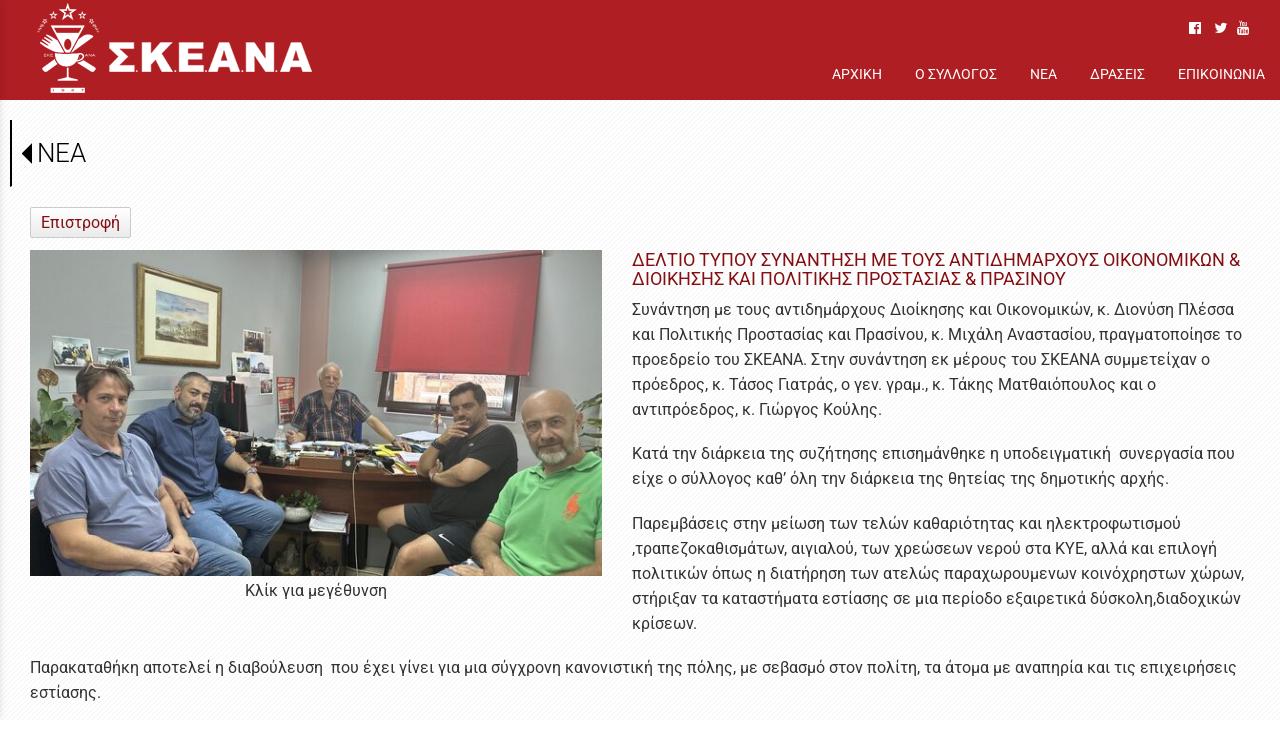

--- FILE ---
content_type: text/html; charset=utf-8
request_url: https://www.skeana.gr/?section=2362&page1552=7&language=el_GR&itemid1541=2652&detail1541=1
body_size: 8617
content:
<!DOCTYPE html>
<html lang="el">
<head>
	<meta http-equiv="Content-Type" content="text/html; charset=utf-8"/>
<meta name="keywords" content="Πάτρα, έκθεση, στάδιο, παμπελοννησιακό, τρόφιμα, ποτά, εξοπλισμός, τουρισμός, επιτραπέζιος, υπηρεσίες, εστιατόρια, εστίαση, καφετέρια, καφέ, ξενοδοχείο, μπύρα, ποτό, ταβέρνα, σύλλογος, εστίασης, αναψυχής, Αχαΐα, ΣΚΕΑΝΑ"/><meta name=viewport content="width=device-width, initial-scale=1"><meta name="theme-color" content="#840e12"/>	<style>
	@font-face {
		font-family: 'Material Icons';
		font-style: normal;
		font-weight: 400;
		src: url("/css/fonts/MaterialIcons-Regular.woff2") format('woff2');
	}
	.material-icons {
		font-family: 'Material Icons';
		font-weight: normal;
		font-style: normal;
		font-size: 24px;
		line-height: 1;
		letter-spacing: normal;
		text-transform: none;
		display: inline-block;
		white-space: nowrap;
		word-wrap: normal;
		direction: ltr;
		-webkit-font-feature-settings: 'liga';
		-webkit-font-smoothing: antialiased;
	}
	</style>
	<title>ΝΕΑ - Σύλλογος Καταστηματαρχών Εστίασης και Αναψυχής Νομού Αχαΐας - ΣΚΕΑΝΑ</title>
	<link rel="stylesheet" type="text/css" title="The Project" href="/cache/c204fe0092e29f1771d76c2af16e81ae.css"/><link rel="shortcut icon" href="/cache/files/5d16ff98b05c9b4a10d50634927593891eeb15e9.png" type="image/png" /><link rel="icon" href="/cache/files/5d16ff98b05c9b4a10d50634927593891eeb15e9.png" type="image/png" /><link rel="stylesheet" type="text/css" href="/cache/files/542960f57e3fe66b7336452238f3942b59077b77.css"/><script>
  (function(i,s,o,g,r,a,m){i['GoogleAnalyticsObject']=r;i[r]=i[r]||function(){
  (i[r].q=i[r].q||[]).push(arguments)},i[r].l=1*new Date();a=s.createElement(o),
  m=s.getElementsByTagName(o)[0];a.async=1;a.src=g;m.parentNode.insertBefore(a,m)
  })(window,document,'script','https://www.google-analytics.com/analytics.js','ga');

  ga('create', 'UA-86736457-1', 'auto');
  ga('require', 'displayfeatures');
  ga('send', 'pageview');
</script>

<!-- Facebook Pixel Code -->
<script>
!function(f,b,e,v,n,t,s)
{if(f.fbq)return;n=f.fbq=function(){n.callMethod?
n.callMethod.apply(n,arguments):n.queue.push(arguments)};
if(!f._fbq)f._fbq=n;n.push=n;n.loaded=!0;n.version='2.0';
n.queue=[];t=b.createElement(e);t.async=!0;
t.src=v;s=b.getElementsByTagName(e)[0];
s.parentNode.insertBefore(t,s)}(window,document,'script', 'https://connect.facebook.net/en_US/fbevents.js');
fbq('init', '865680666887367');
fbq('track', 'PageView');
</script>

<!-- End Facebook Pixel Code --><style>#overlay1930-sticky-wrapper { width: 307px !important; }#overlay1930 { display: none; }@media (min-width: 327px) { #overlay1930 { display: block; } }</style><style>.am_1916 div.itemcontent { margin: 0; padding: 0;}</style><style>#contenttop .am_1541 div.detail .photos-1531  .cloud-zoom { cursor: default; }#contenttop .am_1541 div.detail .photos-1531  div.zoomtext { display: none; }#contenttop .am_1541 div.detail .photos-1531  div.p_photos_main_image_detail { margin-bottom: 10px; }#contenttop .am_1541 div.detail .photos-1531  div.mousetrap { display: none; }#contenttop .am_1541 div.detail .photos-1531  { width: 100%; padding-right: 0; }#contenttop .am_1541 div.list .photos-1531  { width: 100%; padding-right: 0; }#contenttop .am_1541 div.list .photos-1531  img { width: 100%;}@media (min-width: 675px) {#contenttop .am_1541 div.detail .photos-1531  div.zoomtext { display: block; }#contenttop .am_1541 div.detail .photos-1531  div.p_photos_main_image_detail { margin-bottom: 0; }#contenttop .am_1541 div.detail .photos-1531  div.mousetrap { display: block; }#contenttop .am_1541 div.detail .photos-1531  { width: 46.875%; padding-right: 30px; }}@media (min-width: 525px) {#contenttop .am_1541 div.list .photos-1531  { width: 36.458333333333%; padding-right: 30px; }}@media (pointer: coarse) {#contenttop .am_1541 div.detail .photos-1531  div.zoomtext { display: none; }#contenttop .am_1541 div.detail .photos-1531  div.mousetrap { display: none; }}</style><style>#rightytop .am_1541 div.detail .photos-1531  .cloud-zoom { cursor: default; }#rightytop .am_1541 div.detail .photos-1531  div.zoomtext { display: none; }#rightytop .am_1541 div.detail .photos-1531  div.p_photos_main_image_detail { margin-bottom: 10px; }#rightytop .am_1541 div.detail .photos-1531  div.mousetrap { display: none; }#rightytop .am_1541 div.detail .photos-1531  { width: 100%; padding-right: 0; }#rightytop .am_1541 div.list .photos-1531  { width: 100%; padding-right: 0; }#rightytop .am_1541 div.list .photos-1531  img { width: 100%;}@media (min-width: 675px) {#rightytop .am_1541 div.detail .photos-1531  div.zoomtext { display: block; }#rightytop .am_1541 div.detail .photos-1531  div.p_photos_main_image_detail { margin-bottom: 0; }#rightytop .am_1541 div.detail .photos-1531  div.mousetrap { display: block; }#rightytop .am_1541 div.detail .photos-1531  { width: 60.810810810811%; padding-right: 30px; }}@media (min-width: 525px) {#rightytop .am_1541 div.list .photos-1531  { width: 47.297297297297%; padding-right: 30px; }}@media (pointer: coarse) {#rightytop .am_1541 div.detail .photos-1531  div.zoomtext { display: none; }#rightytop .am_1541 div.detail .photos-1531  div.mousetrap { display: none; }}</style><style>#rightyl .am_1541 div.detail .photos-1531  .cloud-zoom { cursor: default; }#rightyl .am_1541 div.detail .photos-1531  div.zoomtext { display: none; }#rightyl .am_1541 div.detail .photos-1531  div.p_photos_main_image_detail { margin-bottom: 10px; }#rightyl .am_1541 div.detail .photos-1531  div.mousetrap { display: none; }#rightyl .am_1541 div.detail .photos-1531  { width: 100%; padding-right: 0; }#rightyl .am_1541 div.list .photos-1531  { width: 100%; padding-right: 0; }#rightyl .am_1541 div.list .photos-1531  img { width: 100%;}@media (min-width: 675px) {#rightyl .am_1541 div.detail .photos-1531  div.zoomtext { display: block; }#rightyl .am_1541 div.detail .photos-1531  div.p_photos_main_image_detail { margin-bottom: 0; }#rightyl .am_1541 div.detail .photos-1531  div.mousetrap { display: block; }#rightyl .am_1541 div.detail .photos-1531  { width: 86.538461538462%; padding-right: 30px; }}@media (min-width: 525px) {#rightyl .am_1541 div.list .photos-1531  { width: 67.307692307692%; padding-right: 30px; }}@media (pointer: coarse) {#rightyl .am_1541 div.detail .photos-1531  div.zoomtext { display: none; }#rightyl .am_1541 div.detail .photos-1531  div.mousetrap { display: none; }}</style><meta property="og:title" content="ΝΕΑ - Σύλλογος Καταστηματαρχών Εστίασης και Αναψυχής Νομού Αχαΐας - ΣΚΕΑΝΑ"/><meta property="og:site_name" content="Σύλλογος Καταστηματαρχών Εστίασης και Αναψυχής Νομού Αχαΐας - ΣΚΕΑΝΑ"/><meta property="og:type" content="article"/><meta property="og:url" content="https://www.skeana.gr/?section=2362&amp;page1552=7&amp;language=el_GR&amp;itemid1541=2652&amp;detail1541=1"/><meta property="og:image" content="https://www.skeana.gr/cache/files/7ed3be1ab0f1ab5af316a9c80897913bba5cfcab.jpg"/><meta property="og:description" content="Συνάντηση με τους αντιδημάρχους Διοίκησης και Οικονομικών, κ. Διονύση Πλέσσα και Πολιτικής Προστασίας και Πρασίνου, κ. Μιχάλη Αναστασίου, πραγματοποίησε το προεδρείο του ΣΚΕΑΝΑ. Στην συνάντηση εκ μέρους του ΣΚΕΑΝΑ συμμετείχαν ο πρόεδρος, κ. Τάσος Γιατράς, ο γεν. γραμ., κ. Τάκης Ματθαιόπουλος και ο αντιπρόεδρος, κ. Γιώργος Κούλης.
Κατά την διάρκεια της συζήτησης επισημάνθηκε η υποδειγματική&amp;nbsp; συνεργασία που είχε ο σύλλογος καθ’ όλη την διάρκεια της θητείας της δημοτικής αρχής.
Παρεμβάσεις στην μείωση των τελών καθαριότητας και ηλεκτροφωτισμού ,τραπεζοκαθισμάτων, αιγιαλού, των χρεώσεων νερού στα ΚΥΕ, αλλά και επιλογή πολιτικών όπως η διατήρηση των ατελώς παραχωρουμενων κοινόχρηστων χώρων, στήριξαν τα καταστήματα εστίασης σε μια περίοδο εξαιρετικά δύσκολη,διαδοχικών κρίσεων.
Παρακαταθήκη αποτελεί η διαβούλευση&amp;nbsp; που έχει γίνει για μια σύγχρονη κανονιστική της πόλης, με σεβασμό στον πολίτη, τα άτομα με αναπηρία και τις επιχειρήσεις εστίασης.&amp;nbsp;
Η σημερινή συνάντηση εγκαινιάζει ένα κύκλο συναντήσεων εργασίας με όλες τις δημοτικές παρατάξεις που κατέρχονται στις προσεχείς&amp;nbsp; δημοτικές εκλογές.
Ο σύλλογος μας αντιλαμβάνεται τον θεσμικό του ρόλο, που παραμένει διακριτός και ίσων αποστάσεων, προς όφελος του συνόλου των ιδιοκτητών καταστημάτων εστίασης και της αναπτυξιακής προοπτικής της πόλης μας.

Με εκτίμηση,
&amp;nbsp;
Εκ μέρους του&amp;nbsp;
Δ.Σ ΣΚΕΑΝΑ&amp;nbsp;
Ο Πρόεδρος&amp;nbsp;
Αναστάσιος Γιατράς&amp;nbsp;
Ο Γεν. Γραμματέας&amp;nbsp;
Παναγιώτης Ματθαιόπουλος&amp;nbsp;
&amp;nbsp; &amp;nbsp; &amp;nbsp; &amp;nbsp; &amp;nbsp; &amp;nbsp; &amp;nbsp; &amp;nbsp; &amp;nbsp; &amp;nbsp; &amp;nbsp; &amp;nbsp; {ΑΚΡΙΒΕΣ ΑΝΤΙΓΡΑΦΟ}
&amp;nbsp;
"/>		<!-- HTML5 Shim and Respond.js IE8 support of HTML5 elements and media
	     queries -->
	<!-- WARNING: Respond.js doesn't work if you view the page via file://
	-->
	<!--[if lt IE 9]>
	<script src="/javascript/html5shiv.min.js"></script>
	<script src="/javascript/respond.min.js"></script>
	<![endif]-->
</head>
<body class="itemdetail notloggedin">
	<div id="loading">Loading...</div>
	<div id="mobile-header" class="mobile-header">
		<button class="js-menu-show header__menu-toggle material-icons">menu</button>
				<a class="mobile-header-startlink" href="/">&nbsp;<span style="display: none;">Start Page</span></a>
			</div>
	<aside class="js-side-nav side-nav">
	<nav class="js-side-nav-container side-nav__container">
		<header class="side-nav__header">
		<button class="js-menu-hide side-nav__hide material-icons">close</button>
		<span>
		Σύλλογος Καταστηματαρχών Εστίασης και Αναψυχής Νομού Αχαΐας - ΣΚΕΑΝΑ		</span>
		</header>
		<div class="side-nav__abovecontent">
				</div>
		<div class="side-nav__content">
		<div class="amodule am_2199" id="am_2199"></div><div class="amodule am_2155" id="am_2155">	<div class="side-nav_menu">
<ul  id="treemenu_m2155_parent_734">
<li class="inactive nochilds"><a title=""  class="inactive nochilds" href="/arxiki"><span>ΑΡΧΙΚΗ</span></a></li>
<li class="inactive haschilds"><a title=""  onclick="javascript:toggleDisplayId('treemenu_m2155_parent_2355','block'); toggleImgSrc('m2155_img2355', '/cache/files/1543b4b5159e9911f413b8fac510ca52492ee811.png', '/cache/files/8e46220bc2fbc93524fa3eddbdd3866f48a95ab8.png'); return false;"  class="inactive haschilds" href="#"><span>Ο ΣΥΛΛΟΓΟΣ</span></a><ul style="display: none;" id="treemenu_m2155_parent_2355">
<li class="inactive nochilds"><a title=""  class="inactive nochilds" href="/istoria_sullogou"><span>ΙΣΤΟΡΙΑ ΣΥΛΛΟΓΟΥ</span></a></li>
<li class="inactive nochilds"><a title=""  class="inactive nochilds" href="/dioikisi_sullogou"><span>ΔΙΟΙΚΗΣΗ ΣΥΛΛΟΓΟΥ</span></a></li>
<li class="inactive nochilds"><a title=""  class="inactive nochilds" href="/gine_melos"><span>ΓΙΝΕ ΜΕΛΟΣ</span></a></li>
<li class="inactive nochilds"><a title=""  class="inactive nochilds" href="http://www.skeana.gr/?section=2363&language=el_GR&tmpvars[0][action]=getFile&tmpvars[0][file]=file-537-nolang&tmpvars[0][moduleid]=_kernel&tmpvars[0][modidforfile]=491&tmpvars[0][realfilename]=%CE%9A%CE%91%CE%A4%CE%91%CE%A3%CE%A4%CE%91%CE%A4%CE%99%CE%9A%CE%9F.pdf"><span>ΚΑΤΑΣΤΑΤΙΚΟ</span></a></li></ul></li>
<li class="active nochilds"><a title=""  class="active nochilds" href="/news"><span>ΝΕΑ</span></a></li>
<li class="inactive haschilds"><a title=""  onclick="javascript:toggleDisplayId('treemenu_m2155_parent_2356','block'); toggleImgSrc('m2155_img2356', '/cache/files/1543b4b5159e9911f413b8fac510ca52492ee811.png', '/cache/files/8e46220bc2fbc93524fa3eddbdd3866f48a95ab8.png'); return false;"  class="inactive haschilds" href="#"><span>ΔΡΑΣΕΙΣ</span></a><ul style="display: none;" id="treemenu_m2155_parent_2356">
<li class="inactive nochilds"><a title=""  class="inactive nochilds" href="/taste-the-city"><span>TASTE THE CITY 2022</span></a></li>
<li class="inactive haschilds"><a title=""  onclick="javascript:toggleDisplayId('treemenu_m2155_parent_2353','block'); toggleImgSrc('m2155_img2353', '/cache/files/1543b4b5159e9911f413b8fac510ca52492ee811.png', '/cache/files/8e46220bc2fbc93524fa3eddbdd3866f48a95ab8.png'); return false;"  class="inactive haschilds" href="#"><span>WESTIA</span></a><ul style="display: none;" id="treemenu_m2155_parent_2353">
<li class="inactive haschilds"><a title=""  onclick="javascript:toggleDisplayId('treemenu_m2155_parent_2089','block'); toggleImgSrc('m2155_img2089', '/cache/files/1543b4b5159e9911f413b8fac510ca52492ee811.png', '/cache/files/8e46220bc2fbc93524fa3eddbdd3866f48a95ab8.png'); return false;"  class="inactive haschilds" href="#"><span>WESTIA 2016</span></a><ul style="display: none;" id="treemenu_m2155_parent_2089">
<li class="inactive haschilds"><a title=""  onclick="javascript:toggleDisplayId('treemenu_m2155_parent_1931','block'); toggleImgSrc('m2155_img1931', '/cache/files/1543b4b5159e9911f413b8fac510ca52492ee811.png', '/cache/files/8e46220bc2fbc93524fa3eddbdd3866f48a95ab8.png'); return false;"  class="inactive haschilds" href="#"><span>ΕΚΘΕΤΕΣ</span></a><ul style="display: none;" id="treemenu_m2155_parent_1931">
<li class="inactive nochilds"><a title=""  class="inactive nochilds" href="/genikes-plirofories-16"><span>ΓΕΝΙΚΕΣ ΠΛΗΡΟΦΟΡΙΕΣ</span></a></li>
<li class="inactive nochilds"><a title=""  class="inactive nochilds" href="/summetexontes-16"><span>ΣΥΜΜΕΤΕΧΟΝΤΕΣ 2016</span></a></li>
<li class="inactive nochilds"><a title=""  class="inactive nochilds" href="/programma-imeridon"><span>ΠΡΟΓΡΑΜΜΑ ΗΜΕΡΙΔΩΝ ΚΑΙ ΠΑΡΑΛΛΗΛΩΝ ΔΡΑΣΕΩΝ</span></a></li></ul></li>
<li class="inactive nochilds"><a title=""  class="inactive nochilds" href="/video-westia-16"><span>ΒΙΝΤΕΟ WESTIA 2016</span></a></li>
<li class="inactive nochilds"><a title=""  class="inactive nochilds" href="/xorigoi"><span>ΧΟΡΗΓΟΙ ΕΠΙΚΟΙΝΩΝΙΑΣ</span></a></li>
<li class="inactive nochilds"><a title=""  class="inactive nochilds" href="/westia-ton-mikron"><span>WESTIA ΤΩΝ ΜΙΚΡΩΝ</span></a></li>
<li class="inactive nochilds"><a title=""  class="inactive nochilds" href="/sxolia-ektheton"><span>ΣΧΟΛΙΑ ΕΚΘΕΤΩΝ</span></a></li>
<li class="inactive nochilds"><a title=""  class="inactive nochilds" href="/fotografiko-iliko"><span>ΦΩΤΟΓΡΑΦΙΚΟ ΥΛΙΚΟ</span></a></li>
<li class="inactive nochilds"><a title=""  class="inactive nochilds" href="/apologismos-16"><span>ΑΠΟΛΟΓΙΣΜΟΣ 2016</span></a></li>
<li class="inactive nochilds"><a title=""  class="inactive nochilds" href="/?section=2337&amp;language=el_GR"><span>ΧΟΡΗΓΟΙ</span></a></li></ul></li>
<li class="inactive haschilds"><a title=""  onclick="javascript:toggleDisplayId('treemenu_m2155_parent_2301','block'); toggleImgSrc('m2155_img2301', '/cache/files/1543b4b5159e9911f413b8fac510ca52492ee811.png', '/cache/files/8e46220bc2fbc93524fa3eddbdd3866f48a95ab8.png'); return false;"  class="inactive haschilds" href="#"><span>WESTIA 2017</span></a><ul style="display: none;" id="treemenu_m2155_parent_2301">
<li class="inactive haschilds"><a title=""  onclick="javascript:toggleDisplayId('treemenu_m2155_parent_2302','block'); toggleImgSrc('m2155_img2302', '/cache/files/1543b4b5159e9911f413b8fac510ca52492ee811.png', '/cache/files/8e46220bc2fbc93524fa3eddbdd3866f48a95ab8.png'); return false;"  class="inactive haschilds" href="#"><span>ΕΚΘΕΤΕΣ</span></a><ul style="display: none;" id="treemenu_m2155_parent_2302">
<li class="inactive nochilds"><a title=""  class="inactive nochilds" href="/genikes-plirofories"><span>ΓΕΝΙΚΕΣ ΠΛΗΡΟΦΟΡΙΕΣ</span></a></li>
<li class="inactive nochilds"><a title=""  class="inactive nochilds" href="/summetexontes-17"><span>ΣΥΜΜΕΤΕΧΟΝΤΕΣ 2017</span></a></li>
<li class="inactive nochilds"><a title=""  class="inactive nochilds" href="/prosvasi"><span>ΠΡΟΣΒΑΣΗ</span></a></li>
<li class="inactive nochilds"><a title=""  class="inactive nochilds" href="/periptera"><span>ΠΕΡΙΠΤΕΡΑ</span></a></li>
<li class="inactive nochilds"><a title=""  class="inactive nochilds" href="/katopsi-xorou"><span>ΚΑΤΟΨΗ ΕΚΘΕΣΙΑΚΟΥ ΧΩΡΟΥ</span></a></li>
<li class="inactive nochilds novis"><a title=""  class="inactive nochilds novis" href="/entupo-ektheton"><span>ΕΝΤΥΠΟ ΕΚΘΕΤΩΝ</span></a></li>
<li class="inactive nochilds novis"><a title=""  class="inactive nochilds novis" href="/dilosi-summetoxis"><span>ΔΗΛΩΣΗ ΣΥΜΜΕΤΟΧΗΣ</span></a></li></ul></li>
<li class="inactive nochilds"><a title=""  class="inactive nochilds" href="/?section=2304&amp;language=el_GR"><span>ΧΟΡΗΓΟΙ</span></a></li>
<li class="inactive nochilds"><a title=""  class="inactive nochilds" href="/?section=2236&amp;language=el_GR"><span>ΠΡΟΩΘΗΤΙΚΟ ΥΛΙΚΟ</span></a></li>
<li class="inactive nochilds novis"><a title=""  class="inactive nochilds novis" href="/PrivacyPolicy"><span>Privacy Policy</span></a></li></ul></li>
<li class="inactive nochilds"><a title=""  class="inactive nochilds" href="/%CE%BD%CE%AD%CE%B1"><span>NEA/ΑΝΑΚΟΙΝΩΣΕΙΣ</span></a></li>
<li class="inactive nochilds"><a title=""  class="inactive nochilds" href="/?section=2360&amp;language=el_GR"><span>SOCIAL MEDIA WESTIA</span></a></li></ul></li>
<li class="inactive nochilds"><a title=""  class="inactive nochilds" href="/weat_2019"><span>W-EAT</span></a></li>
<li class="inactive nochilds"><a title=""  class="inactive nochilds" href="/?section=2409&amp;language=el_GR"><span>ΕΚΔΟΣΕΙΣ</span></a></li></ul></li>
<li class="inactive nochilds"><a title=""  class="inactive nochilds" href="/epikoinonia"><span>ΕΠΙΚΟΙΝΩΝΙΑ</span></a></li>
<li class="inactive nochilds novis"><a title=""  class="inactive nochilds novis" href="/?section=24&amp;language=el_GR"><span>LOGIN</span></a></li>
<li class="inactive nochilds novis"><a title=""  class="inactive nochilds novis" href="/?section=38&amp;language=el_GR"><span>SITEMAP</span></a></li></ul>	</div>
</div>		</div>
		<div class="side-nav__footer">
				</div>
	</nav>
	</aside>
	<div id="thewhole">
	<div id="innerwhole">
	<div id="container">
	<div id="innercontainer">
		<div id="abovetopbanner">
		<div id="innerabovetopbanner">
				<div style="clear: both;"></div>
		</div>
		</div>
			<div id="topbanner">
			<div id="innertopbanner">
			<div class="amodule am_1513" id="am_1513"></div><div class="amodule am_1514" id="am_1514"><div class="htmlbox"><div class="htmlboxcontent" id="mod1514content0"><p class="c-smalltext"><a href="https://www.facebook.com/%CE%A3%CF%8D%CE%BB%CE%BB%CE%BF%CE%B3%CE%BF%CF%82-%CE%95%CF%83%CF%84%CE%AF%CE%B1%CF%83%CE%B7%CF%82-%CE%91%CE%BD%CE%B1%CF%88%CF%85%CF%87%CE%AE%CF%82-%CE%9D%CE%BF%CE%BC%CE%BF%CF%8D-%CE%91%CF%87%CE%B1%CE%90%CE%B1%CF%82-%CE%A3%CE%BA%CE%B5%CE%B1%CE%BD%CE%B1-Skeana-463873557121588/" target="blank"><span class="fa fa-facebook-official" aria-hidden="true">&nbsp; </span></a> &nbsp; <a href="https://twitter.com/SKEANA2?s=07&fbclid=IwAR3BSujdEKq8kAaMIwauaJtWWyENmgIplP1-iq9Ru495tRs5Hy5gWeFaNns" target="blank"><span class="fa fa-twitter" aria-hidden="true">&nbsp; </span></a>
&nbsp;<a href="https://www.youtube.com/channel/UCGy9wpHlBwzDEsazPGCZ0zA?view_as=subscriber" target="blank"><span class="fa fa-youtube" aria-hidden="true">&nbsp;</span></a> &nbsp; &nbsp; </p></div></div></div><div class="amodule am_1930" id="am_1930"><div id="overlay1930" style="width: 307px; height: 100px; margin-top: 0px; margin-left: 20px; margin-right: 0px;top: 0;" class="overlay logo"><a  href="/"><span class="hidden">/</span></a></div></div>			</div>
			</div>
		<div id="abovetopmenu">
				</div>
			<div id="topmenu">
			<div id="innertopmenu">
			<div class="amodule am_10" id="am_10">	<div class="horizmenu topmenu">
<ul  id="treemenu_m10_parent_734">
<li class="inactive nochilds"><a title=""  class="inactive nochilds" href="/arxiki"><span>ΑΡΧΙΚΗ</span></a></li>
<li class="inactive haschilds"><a title="" onclick="return false;" class="inactive haschilds" href="#"><span>Ο ΣΥΛΛΟΓΟΣ</span></a><ul  id="treemenu_m10_parent_2355">
<li class="inactive nochilds"><a title=""  class="inactive nochilds" href="/istoria_sullogou"><span>ΙΣΤΟΡΙΑ ΣΥΛΛΟΓΟΥ</span></a></li>
<li class="inactive nochilds"><a title=""  class="inactive nochilds" href="/dioikisi_sullogou"><span>ΔΙΟΙΚΗΣΗ ΣΥΛΛΟΓΟΥ</span></a></li>
<li class="inactive nochilds"><a title=""  class="inactive nochilds" href="/gine_melos"><span>ΓΙΝΕ ΜΕΛΟΣ</span></a></li>
<li class="inactive nochilds"><a title=""  class="inactive nochilds" href="http://www.skeana.gr/?section=2363&language=el_GR&tmpvars[0][action]=getFile&tmpvars[0][file]=file-537-nolang&tmpvars[0][moduleid]=_kernel&tmpvars[0][modidforfile]=491&tmpvars[0][realfilename]=%CE%9A%CE%91%CE%A4%CE%91%CE%A3%CE%A4%CE%91%CE%A4%CE%99%CE%9A%CE%9F.pdf"><span>ΚΑΤΑΣΤΑΤΙΚΟ</span></a></li></ul></li>
<li class="active nochilds"><a title=""  class="active nochilds" href="/news"><span>ΝΕΑ</span></a></li>
<li class="inactive haschilds"><a title="" onclick="return false;" class="inactive haschilds" href="#"><span>ΔΡΑΣΕΙΣ</span></a><ul  id="treemenu_m10_parent_2356">
<li class="inactive nochilds"><a title=""  class="inactive nochilds" href="/taste-the-city"><span>TASTE THE CITY 2022</span></a></li>
<li class="inactive haschilds"><a title="" onclick="return false;" class="inactive haschilds" href="#"><span>WESTIA</span></a><ul  id="treemenu_m10_parent_2353">
<li class="inactive haschilds"><a title="" onclick="return false;" class="inactive haschilds" href="#"><span>WESTIA 2016</span></a><ul  id="treemenu_m10_parent_2089">
<li class="inactive haschilds"><a title="" onclick="return false;" class="inactive haschilds" href="#"><span>ΕΚΘΕΤΕΣ</span></a><ul  id="treemenu_m10_parent_1931">
<li class="inactive nochilds"><a title=""  class="inactive nochilds" href="/genikes-plirofories-16"><span>ΓΕΝΙΚΕΣ ΠΛΗΡΟΦΟΡΙΕΣ</span></a></li>
<li class="inactive nochilds"><a title=""  class="inactive nochilds" href="/summetexontes-16"><span>ΣΥΜΜΕΤΕΧΟΝΤΕΣ 2016</span></a></li>
<li class="inactive nochilds"><a title=""  class="inactive nochilds" href="/programma-imeridon"><span>ΠΡΟΓΡΑΜΜΑ ΗΜΕΡΙΔΩΝ ΚΑΙ ΠΑΡΑΛΛΗΛΩΝ ΔΡΑΣΕΩΝ</span></a></li></ul></li>
<li class="inactive nochilds"><a title=""  class="inactive nochilds" href="/video-westia-16"><span>ΒΙΝΤΕΟ WESTIA 2016</span></a></li>
<li class="inactive nochilds"><a title=""  class="inactive nochilds" href="/xorigoi"><span>ΧΟΡΗΓΟΙ ΕΠΙΚΟΙΝΩΝΙΑΣ</span></a></li>
<li class="inactive nochilds"><a title=""  class="inactive nochilds" href="/westia-ton-mikron"><span>WESTIA ΤΩΝ ΜΙΚΡΩΝ</span></a></li>
<li class="inactive nochilds"><a title=""  class="inactive nochilds" href="/sxolia-ektheton"><span>ΣΧΟΛΙΑ ΕΚΘΕΤΩΝ</span></a></li>
<li class="inactive nochilds"><a title=""  class="inactive nochilds" href="/fotografiko-iliko"><span>ΦΩΤΟΓΡΑΦΙΚΟ ΥΛΙΚΟ</span></a></li>
<li class="inactive nochilds"><a title=""  class="inactive nochilds" href="/apologismos-16"><span>ΑΠΟΛΟΓΙΣΜΟΣ 2016</span></a></li>
<li class="inactive nochilds"><a title=""  class="inactive nochilds" href="/?section=2337&amp;language=el_GR"><span>ΧΟΡΗΓΟΙ</span></a></li></ul></li>
<li class="inactive haschilds"><a title="" onclick="return false;" class="inactive haschilds" href="#"><span>WESTIA 2017</span></a><ul  id="treemenu_m10_parent_2301">
<li class="inactive haschilds"><a title="" onclick="return false;" class="inactive haschilds" href="#"><span>ΕΚΘΕΤΕΣ</span></a><ul  id="treemenu_m10_parent_2302">
<li class="inactive nochilds"><a title=""  class="inactive nochilds" href="/genikes-plirofories"><span>ΓΕΝΙΚΕΣ ΠΛΗΡΟΦΟΡΙΕΣ</span></a></li>
<li class="inactive nochilds"><a title=""  class="inactive nochilds" href="/summetexontes-17"><span>ΣΥΜΜΕΤΕΧΟΝΤΕΣ 2017</span></a></li>
<li class="inactive nochilds"><a title=""  class="inactive nochilds" href="/prosvasi"><span>ΠΡΟΣΒΑΣΗ</span></a></li>
<li class="inactive nochilds"><a title=""  class="inactive nochilds" href="/periptera"><span>ΠΕΡΙΠΤΕΡΑ</span></a></li>
<li class="inactive nochilds"><a title=""  class="inactive nochilds" href="/katopsi-xorou"><span>ΚΑΤΟΨΗ ΕΚΘΕΣΙΑΚΟΥ ΧΩΡΟΥ</span></a></li></ul></li>
<li class="inactive nochilds"><a title=""  class="inactive nochilds" href="/?section=2304&amp;language=el_GR"><span>ΧΟΡΗΓΟΙ</span></a></li>
<li class="inactive nochilds"><a title=""  class="inactive nochilds" href="/?section=2236&amp;language=el_GR"><span>ΠΡΟΩΘΗΤΙΚΟ ΥΛΙΚΟ</span></a></li></ul></li>
<li class="inactive nochilds"><a title=""  class="inactive nochilds" href="/%CE%BD%CE%AD%CE%B1"><span>NEA/ΑΝΑΚΟΙΝΩΣΕΙΣ</span></a></li>
<li class="inactive nochilds"><a title=""  class="inactive nochilds" href="/?section=2360&amp;language=el_GR"><span>SOCIAL MEDIA WESTIA</span></a></li></ul></li>
<li class="inactive nochilds"><a title=""  class="inactive nochilds" href="/weat_2019"><span>W-EAT</span></a></li>
<li class="inactive nochilds"><a title=""  class="inactive nochilds" href="/?section=2409&amp;language=el_GR"><span>ΕΚΔΟΣΕΙΣ</span></a></li></ul></li>
<li class="inactive nochilds"><a title=""  class="inactive nochilds" href="/epikoinonia"><span>ΕΠΙΚΟΙΝΩΝΙΑ</span></a></li></ul>	</div>
</div>			<div class="topmenuclearing"></div>
			</div>
			</div>
			<div id="belowtopmenu">
			<div class="amodule am_453" id="am_453"></div><div class="amodule am_1916" id="am_1916"></div>			</div>
		<div id="abovecontent"><div id="innerabovecontent"></div></div>
		<div id="content" class="threecolumns">
		<div id="innercontent">
	<div id="sidebar"></div>
			<div id="contenttop" class="threecolumnstop">
			<div class="amodule am_1509" id="am_1509">		<div class="statuscont">
		<div onclick="this.style.display='none'" onkeypress="this.style.display='none'" tabindex="0" style="display: none;" class="statusmsg" id="statusid">
		<div class="statusclose">
			<span class="fa fa-close"></span>
		</div>
		<div class="statusinner">
		</div>
		</div>
				</div>
</div><div class="amodule am_1510" id="am_1510"></div><div class="amodule am_1540" id="am_1540"><h1 class="pagetitle hasbacklink"><a class="backtocat" href="/news">ΝΕΑ</a></h1></div><div class="amodule am_1541" id="am_1541"><div class="items news"><div class="detail"><div class="back"><a href="/?section=2362&amp;page1552=7&amp;language=el_GR">Επιστροφή</a></div>		<div style="line-height: 1px; font-size: 1px;">
		<span style="display: inline-block; height: 1px; line-height: 1px; font-size: 1px; border: none; margin: 0; padding: 0; width: 100%;" class="delimiter">
		<img style="display: inline-block; border: none; margin: 0; padding: 0; line-height: 1px; font-size: 1px; width: 100%;" height="1" alt="" src="/cache/files/2924705938d03ed8e32788f1d4aa6612497821fd.png"/>
		</span>
		</div>
<div class="aboveitems"><div class="amodule am_1524" id="am_1524"></div><div class="amodule am_1525" id="am_1525"></div></div><h2 class="hidden">Λίστα αντικειμένων</h2><div class="theitems" id="itemlistformod1541"><div class="itemsizer"></div><div id="itemidformod1541_2652" class="item lastitem itemuser" data-itemid="2652"><div itemscope itemtype="https://schema.org/Thing" class="itemcontent"><div class="amodule am_1526" id="am_1526"></div><div class="amodule am_1527" id="am_1527">		<div style="line-height: 1px; font-size: 1px;">
		<span style="display: inline-block; height: 1px; line-height: 1px; font-size: 1px; border: none; margin: 0; padding: 0; width: 100%;" class="delimiter">
		<img style="display: inline-block; border: none; margin: 0; padding: 0; line-height: 1px; font-size: 1px; width: 100%;" height="1" alt="" src="/cache/files/2924705938d03ed8e32788f1d4aa6612497821fd.png"/>
		</span>
		</div>
</div><div class="amodule am_1528" id="am_1528850135855"><div id="box1528" style="" class="actionsboxy box1528"><div class="amodule am_721" id="am_721"></div><div class="amodule am_722" id="am_722"></div></div></div><div class="amodule am_1531" id="am_1531"><div class="photos photos-1531 photos-592"><div class="p_photos_main_image_detail"><a class="colorbox" rel="position: 'inside'" onclick="" href="/cache/files/dbc202b3b6c692e63e86516873bdb2a59d677770.jpg" ><img itemprop="image" class="img-responsive" alt="ΔΕΛΤΙΟ ΤΥΠΟΥ ΣΥΝΑΝΤΗΣΗ ΜΕ ΤΟΥΣ ΑΝΤΙΔΗΜΑΡΧΟΥΣ ΟΙΚΟΝΟΜΙΚΩΝ &amp; ΔΙΟΙΚΗΣΗΣ ΚΑΙ ΠΟΛΙΤΙΚΗΣ ΠΡΟΣΤΑΣΙΑΣ &amp; ΠΡΑΣΙΝΟΥ" src="/cache/files/dcd31fba521d310c138ad6b5779c15ef9f6759bd.jpg"/></a><div class="zoomtext">Κλίκ για μεγέθυνση</div></div><div class="thumbnails"></div></div></div><div class="amodule am_1529" id="am_1529"><h3><a itemprop="url" onclick=""  href="/?section=2362&amp;page1552=7&amp;language=el_GR&amp;itemid1541=2652&amp;detail1541=1"><span itemprop="name">ΔΕΛΤΙΟ ΤΥΠΟΥ ΣΥΝΑΝΤΗΣΗ ΜΕ ΤΟΥΣ ΑΝΤΙΔΗΜΑΡΧΟΥΣ ΟΙΚΟΝΟΜΙΚΩΝ &amp; ΔΙΟΙΚΗΣΗΣ ΚΑΙ ΠΟΛΙΤΙΚΗΣ ΠΡΟΣΤΑΣΙΑΣ &amp; ΠΡΑΣΙΝΟΥ</span></a></h3></div><div class="amodule am_1530" id="am_1530"><div class="date hidden">Σάββατο 16 Σεπ 2023</div></div><div class="amodule am_1532" id="am_1532487017525"><div id="box1532" style="" class="contentboxy box1532"><div class="amodule am_723" id="am_723"><div class="textbox"><div itemprop="" class="value"><p><span style="font-weight: 400;">Συνάντηση με τους αντιδημάρχους Διοίκησης και Οικονομικών, κ. Διονύση Πλέσσα και Πολιτικής Προστασίας και Πρασίνου, κ. Μιχάλη Αναστασίου, πραγματοποίησε το προεδρείο του ΣΚΕΑΝΑ. Στην συνάντηση εκ μέρους του ΣΚΕΑΝΑ συμμετείχαν ο πρόεδρος, κ. Τάσος Γιατράς, ο γεν. γραμ., κ. Τάκης Ματθαιόπουλος και ο αντιπρόεδρος, κ. Γιώργος Κούλης.</span></p>
<p><span style="font-weight: 400;">Κατά την διάρκεια της συζήτησης επισημάνθηκε η υποδειγματική&nbsp; συνεργασία που είχε ο σύλλογος καθ’ όλη την διάρκεια της θητείας της δημοτικής αρχής.</span></p>
<p><span style="font-weight: 400;">Παρεμβάσεις στην μείωση των τελών καθαριότητας και ηλεκτροφωτισμού ,τραπεζοκαθισμάτων, αιγιαλού, των χρεώσεων νερού στα ΚΥΕ, αλλά και επιλογή πολιτικών όπως η διατήρηση των ατελώς παραχωρουμενων κοινόχρηστων χώρων, στήριξαν τα καταστήματα εστίασης σε μια περίοδο εξαιρετικά δύσκολη,διαδοχικών κρίσεων.</span></p>
<p><span style="font-weight: 400;">Παρακαταθήκη αποτελεί η διαβούλευση&nbsp; που έχει γίνει για μια σύγχρονη κανονιστική της πόλης, με σεβασμό στον πολίτη, τα άτομα με αναπηρία και τις επιχειρήσεις εστίασης.&nbsp;</span></p>
<p><span style="font-weight: 400;">Η σημερινή συνάντηση εγκαινιάζει ένα κύκλο συναντήσεων εργασίας με όλες τις δημοτικές παρατάξεις που κατέρχονται στις προσεχείς&nbsp; δημοτικές εκλογές.</span></p>
<p><span style="font-weight: 400;">Ο σύλλογος μας αντιλαμβάνεται τον θεσμικό του ρόλο, που παραμένει διακριτός και ίσων αποστάσεων, προς όφελος του συνόλου των ιδιοκτητών καταστημάτων εστίασης και της αναπτυξιακής προοπτικής της πόλης μας.<br>
<br></span></p>
<p><span style="font-weight: 400;">Με εκτίμηση,</span><span style="font-weight: 400;"><br></span></p>
<p>&nbsp;</p>
<p><span style="font-weight: 400;">Εκ μέρους του&nbsp;</span></p>
<p><span style="font-weight: 400;">Δ.Σ ΣΚΕΑΝΑ&nbsp;</span></p>
<p><span style="font-weight: 400;">Ο Πρόεδρος&nbsp;</span></p>
<p><span style="font-weight: 400;">Αναστάσιος Γιατράς&nbsp;</span></p>
<p><span style="font-weight: 400;">Ο Γεν. Γραμματέας&nbsp;</span></p>
<p><span style="font-weight: 400;">Παναγιώτης Ματθαιόπουλος&nbsp;</span><span style="font-weight: 400;"><br></span></p>
<p><span style="font-weight: 400;">&nbsp; &nbsp; &nbsp; &nbsp; &nbsp; &nbsp; &nbsp; &nbsp; &nbsp; &nbsp; &nbsp; &nbsp; {ΑΚΡΙΒΕΣ ΑΝΤΙΓΡΑΦΟ}</span></p>
<p><span style="font-weight: 400;">&nbsp;</span></p>
</div></div></div><div class="amodule am_1877" id="am_1877392848322"><div id="box1877" style="" class="socialboxy box1877"><div class="boxytablecontainer"><table cellspacing="0" cellpadding="0" style=""><tbody><tr><td class="column0 cell0" valign="top"><div class="amodule am_1878" id="am_1878"><div id="fb-root"></div>
<script>(function(d, s, id) {
  var js, fjs = d.getElementsByTagName(s)[0];
  if (d.getElementById(id)) return;
  js = d.createElement(s); js.id = id;
  js.src = "//connect.facebook.net/el_GR/sdk.js#xfbml=1&version=v12.0";
  fjs.parentNode.insertBefore(js, fjs);
}(document, 'script', 'facebook-jssdk'));</script><div class="socialshare"><div class="fb-like" data-href="https://www.skeana.gr/?section=2362&amp;page1552=7&amp;language=el_GR&amp;itemid1541=2652&amp;detail1541=1" data-layout="button_count" data-action="like" data-show-faces="true" data-share="true"></div></div></div></td><td class="column1 cell1" valign="top"><div class="amodule am_1879" id="am_1879"><script async src="https://platform.twitter.com/widgets.js" charset="utf-8"></script><div class="socialshare"><a href="https://twitter.com/share" class="twitter-share-button"
data-url="https://www.skeana.gr/?section=2362&amp;page1552=7&amp;language=el_GR&amp;itemid1541=2652&amp;detail1541=1" data-text="ΝΕΑ" data-show-count="false"
>Tweet</a></div></div></td></tr></tbody></table></div></div></div></div></div><div class="amodule am_1533" id="am_1533"></div><div class="amodule am_1534" id="am_1534"></div><div class="amodule am_1535" id="am_1535">		<div style="line-height: 1px; font-size: 1px;">
		<span style="display: inline-block; height: 1px; line-height: 1px; font-size: 1px; border: none; margin: 0; padding: 0; width: 100%;" class="delimiter">
		<img style="display: inline-block; border: none; margin: 0; padding: 0; line-height: 1px; font-size: 1px; width: 100%;" height="1" alt="" src="/cache/files/2924705938d03ed8e32788f1d4aa6612497821fd.png"/>
		</span>
		</div>
</div><div class="amodule am_1536" id="am_1536"></div><div class="amodule am_1537" id="am_1537">		<div style="line-height: 1px; font-size: 1px;">
		<span style="display: inline-block; height: 1px; line-height: 1px; font-size: 1px; border: none; margin: 0; padding: 0; width: 100%;" class="delimiter">
		<img style="display: inline-block; border: none; margin: 0; padding: 0; line-height: 1px; font-size: 1px; width: 100%;" height="1" alt="" src="/cache/files/2924705938d03ed8e32788f1d4aa6612497821fd.png"/>
		</span>
		</div>
</div><div class="amodule am_1538" id="am_1538"></div><div class="amodule am_1539" id="am_1539">		<div style="line-height: 1px; font-size: 1px;">
		<span style="display: inline-block; height: 1px; line-height: 1px; font-size: 1px; border: none; margin: 0; padding: 0; width: 100%;" class="delimiter">
		<img style="display: inline-block; border: none; margin: 0; padding: 0; line-height: 1px; font-size: 1px; width: 100%;" height="1" alt="" src="/cache/files/2924705938d03ed8e32788f1d4aa6612497821fd.png"/>
		</span>
		</div>
</div></div></div></div><div class="belowitems"></div></div></div></div>			</div>
			<div style="clear: both;" id="contentbottom">
			</div>
		</div> <!-- innercontent -->
		</div> <!-- content or popupcontent -->
		<div style="clear: both;" id="belowcontent">
		</div>
	</div> <!-- innercontainer -->
	</div> <!-- container -->
		<div style="clear: both;" id="belowsite">
		<div id="innerbelowsite">
<div class="amodule am_1902" id="am_1902"><div class="htmlbox"><div class="htmlboxcontent" id="mod1902content0"><div class="container-fluid">
<div class="row" style="text-align: center;">
<div class="col-sm-3 col-xs-12" style="padding-top: 30px;">
<p><span class="fa fa-map-marker" aria-hidden="true">&nbsp; </span> &nbsp;<strong>VISIT US</strong></p>
<p>Αράτου 21, Πλατεία Όλγας, 4ος όροφος, Τ.Κ. 26221, Πάτρα</p>
</div>
<div class="col-sm-3 col-xs-12" style="padding-top: 30px;">
<p><span class="fa fa-phone" aria-hidden="true">&nbsp; </span> &nbsp;<strong>CALL US</strong></p>
<p><a style="color: #fff;" href="tel:+302614008353">2614.00.83.53</a></p>
</div>
<div class="col-sm-3 col-xs-12" style="padding-top: 30px;">
<p><span class="fa fa-envelope-o" aria-hidden="true">&nbsp; </span> &nbsp;<strong>MAIL US</strong></p>
<p><a style="color: #fff;" href="mailto:info@skeana.gr">info@skeana.gr</a></p>
</div>
<div class="col-sm-3 col-xs-12" style="padding-top: 30px;">
<p><strong>FOLLOW US</strong></p>
<p><a href="https://www.facebook.com/%CE%A3%CF%8D%CE%BB%CE%BB%CE%BF%CE%B3%CE%BF%CF%82-%CE%95%CF%83%CF%84%CE%AF%CE%B1%CF%83%CE%B7%CF%82-%CE%91%CE%BD%CE%B1%CF%88%CF%85%CF%87%CE%AE%CF%82-%CE%9D%CE%BF%CE%BC%CE%BF%CF%8D-%CE%91%CF%87%CE%B1%CE%90%CE%B1%CF%82-%CE%A3%CE%BA%CE%B5%CE%B1%CE%BD%CE%B1-Skeana-463873557121588/" target="blank"><span class="fa fa-facebook-official" aria-hidden="true">&nbsp; </span></a> &nbsp; <a href="https://twitter.com/SKEANA2?s=07&amp;fbclid=IwAR3BSujdEKq8kAaMIwauaJtWWyENmgIplP1-iq9Ru495tRs5Hy5gWeFaNns" target="blank"><span class="fa fa-twitter" aria-hidden="true">&nbsp; </span></a> &nbsp;<a href="https://www.youtube.com/channel/UCGy9wpHlBwzDEsazPGCZ0zA?view_as=subscriber" target="blank"><span class="fa fa-youtube" aria-hidden="true">&nbsp;</span></a></p>
</div>
</div>
<p style="margin-bottom: 0px; text-align: center; font-size: 14px; padding-top: 20px;"><a style="text-decoration: none; color: #fff;" href="/login">Login</a> / <a style="text-decoration: none; color: #fff;" href="/sitemap">Sitemap</a></p>
</div></div></div></div><div class="amodule am_2175" id="am_2175"><div class="htmlbox"><div class="htmlboxcontent" id="mod2175content0"></div></div></div><div class="amodule am_2300" id="am_2300"><div class="htmlbox"><div class="htmlboxcontent" id="mod2300content0"></div></div></div><div class="amodule am_2328" id="am_2328"><div class="htmlbox"><div class="htmlboxcontent" id="mod2328content0"></div></div></div>		</div>
		</div>
<div id="copyinfo">
<div id="innercopyinfo">
	<div id="copyleft">
		Copyright &copy; 2016 - 2025 Σύλλογος Καταστηματαρχών Εστίασης και Αναψυχής Νομού Αχαΐας - ΣΚΕΑΝΑ	</div>
	<div id="copyright">
		<a href="https://web.newmediasoft.gr">
		Κατασκευή Ιστοσελίδων New Media Soft		</a>
	</div>
	<div id="copyinfobottom">
        <div class="amodule am_2321" id="am_2321"><div class="htmlbox"><div class="htmlboxcontent" id="mod2321content0"></div></div></div><div class="amodule am_2351" id="am_2351"></div><div class="amodule am_2322" id="am_2322"><div class="htmlbox"><div class="htmlboxcontent" id="mod2322content0"><noscript>
<img height="1" width="1" src="https://www.facebook.com/tr?id=865680666887367&ev=PageView&noscript=1"/>
</noscript></div></div></div>	</div>
</div>
</div>
	</div> <!-- innerwhole -->
	</div> <!-- thewhole -->
<div class="hidden"><script src="/cache/c31aa7a12c227a35b7b21fe48cb2cfb4.js"> </script><script src="/cache/files/b691a2023035e1c67ca49d21db9228704a86a7e9.js"></script><script>	netsystem_init();
	$("form").submit(function(e){
		if (!$(this).checkValidity()) {
			alert('Παρακαλώ συμπληρώστε όλα τα απαραίτητα πεδία!');
			e.preventDefault();
		}
	});
	try {
	if (window.self === window.top && $(window).width() > 767)
		skrollr.init({mobileCheck: function() {return false;}});
	} catch {}
</script></div></body>
</html>


--- FILE ---
content_type: text/css
request_url: https://www.skeana.gr/cache/files/542960f57e3fe66b7336452238f3942b59077b77.css
body_size: 1136
content:
.firstpagenews {
    max-width: 1280px;
    margin: 0 auto;
}

#contenttop h1, #rightytop h1, #rightyl h1 {
font-weight: 300;
font-size: 1.6em;
line-height: 1.8em;
padding-bottom: 10px;
padding-top: 10px;
border-left: 2px solid #000;
padding-left: 10px;
}

.c-smalltext {
font-size: 0.9em;
padding-top: 2px;
}

.c-imagehome{
background-position: 50% 50%;
background-size: cover;
min-height: 550px;
}

.c-imagehome2{
background-position: 50% 70%;
background-size: cover;
min-height: 750px;
}

.c-imagehome3{
background-position: 50% 50%;
background-size: cover;
min-height: 350px;
}

.c-line1{
display: inline-block;
background-color: #fff;
color: #000;
font-size: 2em;
line-height: 1em;
margin: 0px;
padding: 5px;
}

.c-line2{
display: inline-block;
background-color: #fff;
color: #000;
font-size: 1.8em;
line-height: 1em;
padding: 5px;
margin: 0px;
}

.c-title1{
color: #000;
font-size: 2em;
font-weight: 200;
margin-bottom: 5px;
line-height: 1.2em;
}

.c-title2{
color: #000;
font-size: 1.6em;
font-weight: 400;
}


.c-text1{
color: #000;
font-size: 1.2em;
font-weight: 300;
text-align: center;
padding: 20px;
}

.c-text2{
color: #000;
font-size: 1em;
font-weight: 300;
padding-top: 20px;
text-align: justify;
max-width: 400px;
}

.c-text3{
font-size: 1.6em;
line-height: 1em;
font-weight: 300;
padding-top: 20px;
}

.c-text4{
color: #000;
font-size: 1.2em;
font-weight: 300;
padding-top: 20px;
text-align: justify;
}

.c-text5{
color: #fff;
font-size: 1.2em;
font-weight: 300;
}

.c-button{
display: inline-block;
text-decoration: none;
font-weight: 300;
font-size: 0.9em;
line-height: 1em;
text-align: center;
padding: 15px 10px;
width: 200px;
color: #fff;
background-color: #af1e23;
}
.c-button:hover {
color: #fff;
background-color: #000;
}

.c-button1{
display: inline-block;
text-decoration: none;
font-weight: 300;
font-size: 0.9em;
line-height: 1em;
text-align: center;
padding: 15px 10px;
width: 200px;
color: #000;
background-color: #fff;
}
.c-button1:hover {
color: #fff;
background-color: #000;
}


.c-button2{
display: inline-block;
text-decoration: none;
font-weight: 300;
font-size: 0.9em;
line-height: 1em;
text-align: center;
padding: 15px 10px;
width: 200px;
color: #fff;
background-color: #000;
}
.c-button2:hover {
color: #fff;
background-color: #af1e23;
}



.c-box1 {
border: 0px;
max-width: 1280px;
min-height: 60px;
padding: 15px;
text-align: center;
color: #ffffff;
font-weight: 300;
font-size: 4em;
font-height: 2em;
background-color: rgba(185, 6, 11, 0.85);
margin-bottom: 10px;
}
.c-box3 {
border: 0px;
max-width: 1280px;
min-height: 60px;
padding: 5px;
text-align: center;
color: #ffffff;
font-weight: 300;
font-size: 1.6em;
font-height: 1em;
background-color: rgba(185, 6, 11, 0.85);
margin-bottom: 10px;
}
.c-box4 {
border: 0px;
border-radius: 8px;
max-width: 1280px;
min-height: 60px;
padding: 15px;
color: #ffffff;
background-color: rgba(185, 6, 11, 0.85);
margin: 2px;
}
.c-box4:hover {
border: 0px;
border-radius: 8px;
max-width: 1280px;
min-height: 60px;
padding: 15px;
color: #ffffff;
background-color: rgba(185, 6, 11, 1);
margin: 2px;
}
.c-box2 {
border: 0px;
max-width: 300px;
min-height: 60px;
padding: 15px;
text-align: center;
color: #ffffff;
font-weight: 300;
font-size: 1.4em;
font-height: 1em;
background-color: #b9060b;
}
.c-box2:hover {
border: 0px;
max-width: 300px;
min-height: 60px;
padding: 15px;
text-align: center;
color: #ffffff;
font-weight: 300;
font-size: 1.4em;
font-height: 1em;
background-color: #777777;
}
.c-textsmall {
font-size: 0.9em;
margin-bottom: 10px;
}
.c-textbig {
font-weight: 300;
font-size: 2.4em;
line-height: 1.2em;
margin-bottom: 10px;
}
.c-textmedium {
font-size: 1.2em;
}
.c-mybigproject {
    font-size: 1em;
}
@media (max-width: 980px) {
    .c-mybigproject {
        font-size: 0.6em;
    }
}

table {
  width: 100%;
}

th {
  height: 70px;
}

th, td {
  padding: 15px;
  text-align: left;
}/* The Modal (background) */
.modal {
    display: none; /* Hidden by default */
    position: fixed; /* Stay in place */
    z-index: 1; /* Sit on top */
    left: 0;
    top: 0;
    width: 100%; /* Full width */
    height: 100%; /* Full height */
    overflow: auto; /* Enable scroll if needed */
    background-color: rgb(0,0,0); /* Fallback color */
    background-color: rgba(0,0,0,0.4); /* Black w/ opacity */
}

/* Modal Content/Box */
.modal-content {
    background-color: #fefefe;
    margin: 15% auto; /* 15% from the top and centered */
    padding: 20px;
    border: 1px solid #888;
    width: 80%; /* Could be more or less, depending on screen size */
}

/* The Close Button */
.close {
    color: #aaa;
    float: right;
    font-size: 28px;
    font-weight: bold;
}

--- FILE ---
content_type: text/plain
request_url: https://www.google-analytics.com/j/collect?v=1&_v=j102&a=1520740237&t=pageview&_s=1&dl=https%3A%2F%2Fwww.skeana.gr%2F%3Fsection%3D2362%26page1552%3D7%26language%3Del_GR%26itemid1541%3D2652%26detail1541%3D1&ul=en-us%40posix&dt=%CE%9D%CE%95%CE%91%20-%20%CE%A3%CF%8D%CE%BB%CE%BB%CE%BF%CE%B3%CE%BF%CF%82%20%CE%9A%CE%B1%CF%84%CE%B1%CF%83%CF%84%CE%B7%CE%BC%CE%B1%CF%84%CE%B1%CF%81%CF%87%CF%8E%CE%BD%20%CE%95%CF%83%CF%84%CE%AF%CE%B1%CF%83%CE%B7%CF%82%20%CE%BA%CE%B1%CE%B9%20%CE%91%CE%BD%CE%B1%CF%88%CF%85%CF%87%CE%AE%CF%82%20%CE%9D%CE%BF%CE%BC%CE%BF%CF%8D%20%CE%91%CF%87%CE%B1%CE%90%CE%B1%CF%82%20-%20%CE%A3%CE%9A%CE%95%CE%91%CE%9D%CE%91&sr=1280x720&vp=1280x720&_u=IGBAgEABAAAAACAAI~&jid=640847261&gjid=1434945240&cid=1663323750.1762637000&tid=UA-86736457-1&_gid=2134177944.1762637000&_slc=1&z=1761801092
body_size: -449
content:
2,cG-R0X7J3MW63